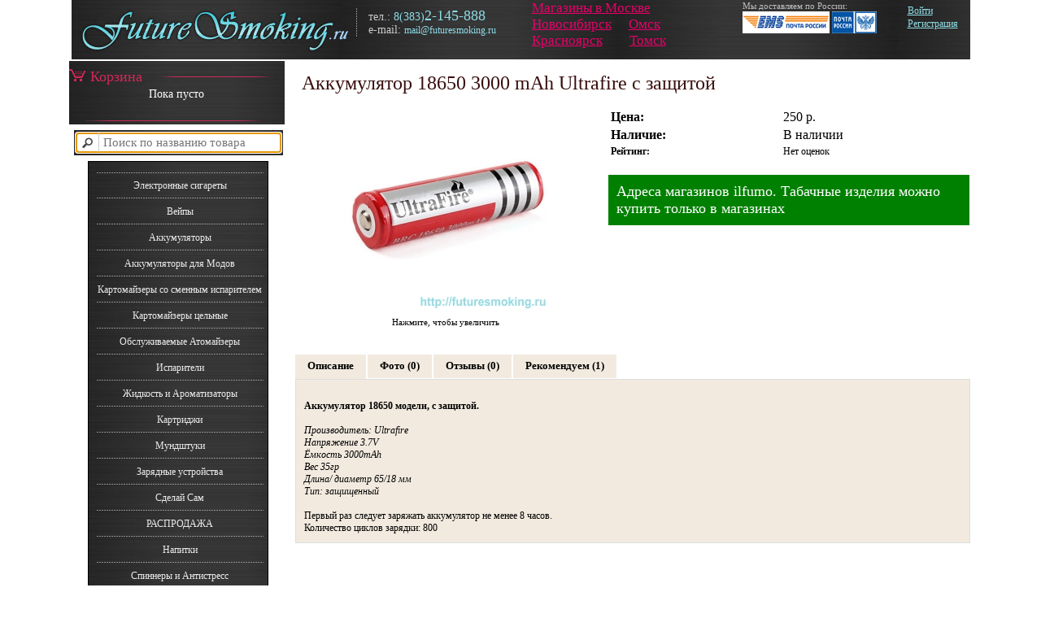

--- FILE ---
content_type: text/html; charset=utf-8
request_url: https://futuresmoking.ru/akkymylyator-18650-3000mah-ultrafire-s-zashitoi.html
body_size: 5703
content:
<?xml version="1.0" encoding="UTF-8"?>
<!DOCTYPE html PUBLIC "-//W3C//DTD XHTML 1.0 Strict//EN" "http://www.w3.org/TR/xhtml1/DTD/xhtml1-strict.dtd">
<html xmlns="http://www.w3.org/1999/xhtml" dir="ltr" lang="ru" xml:lang="ru">
<head>
<title>Аккумулятор 18650 3000 mAh Ultrafire с защитой</title>
<meta name="keywords" content="Аккумулятор 18650 3000 mAh Ultrafire с защитой" />
<meta name="description" content="Аккумулятор 18650 3000 mAh Ultrafire с защитой" />
<base href="https:///futuresmoking.ru/" />
<link href="https://futuresmoking.ru/akkymylyator-18650-3000mah-ultrafire-s-zashitoi.html" rel="canonical" />
<link rel="stylesheet" type="text/css" href="catalog/view/theme/default/stylesheet/stylesheet.css" />
<link rel="stylesheet" type="text/css" href="catalog/view/theme/default/stylesheet/style.css" />
<!--[if lt IE 7]>
<link rel="stylesheet" type="text/css" href="catalog/view/theme/default/stylesheet/ie6.css" />
<script type="text/javascript" src="catalog/view/javascript/DD_belatedPNG_0.0.8a-min.js"></script>
<script>
DD_belatedPNG.fix('img, #header .div3 a, #content .left, #content .right, .box .top');
</script>
<![endif]-->
<script type="text/javascript" src="catalog/view/javascript/jquery/jquery-1.3.2.min.js"></script>
<script type="text/javascript" src="catalog/view/javascript/jquery/thickbox/thickbox-compressed.js"></script>
<link rel="stylesheet" type="text/css" href="catalog/view/javascript/jquery/thickbox/thickbox.css" />
<script type="text/javascript" src="catalog/view/javascript/jquery/tab.js"></script>
	<script type="text/javascript" src="catalog/view/javascript/common.js"></script>
<script type="text/javascript" src="catalog/view/javascript/jquery/ajax_add.js"></script>
<script src="catalog/view/javascript/jquery/jqNewsV2.0.js" type="text/javascript"></script>
<script type="text/javascript">
	function FixSizes()
	{
		$(".bl_l").css("top", ( - 2) + 'px');
		$("#cont").css("top", ( - 2) + 'px');
		var left_h = $(".bl_l").height();
		var right_h = $(".bl_r").height();
		if(left_h > right_h)
		{
			$(".bl_r").height(left_h  + 20);
		}
	}
	//$(document).ready(function () { FixSizes() });
</script>
</head>
<body>
<div class="bl"><div class="main">
    <div class="header" style="height: 73px">    <div class="head_top">
      <div class="logo"><a href="/"><img src="images/logo.jpg" alt="" /></a></div>
      <div class="h_kontacts">
        тел.: <span>8(383)<strong>2-145-888</strong></span><br />
        e-mail: <a href="mailto:mail@futuresmoking.ru">mail@futuresmoking.ru</a><br />      </div>
      <div class="dostavka">
        Мы доставляем по России:<br />
        <a href="#"><img src="images/ds1.gif" alt="" /></a>
        <a href="#"><img src="images/ds2.gif" alt="" /></a>      </div>
	 <div class="magazines">
        <div class="magazine">
	<a href="moskva.html" style=" font-size: 17px;">Магазины в Москве</a><br />
	<a href="novosibirsk.html" style=" font-size: 17px;">Новосибирск</a>
  <a href="omsk.html" style="margin: 18px; font-size: 17px;">Омск</a>
  <br />
	<a href="krasnoyarsk.html" style="font-size: 17px;">Красноярск</a>
	<a href="tomsk.html" style="margin: 30px; font-size: 17px;">Томск</a>
	</div>      </div>
      <div class="login_panel">
                   <a href="https:///futuresmoking.ru/index.php?route=account/login" id="tab_login">Войти</a><br />
        <a href="index.php?route=account/create" id="tab_register">Регистрация</a>
            </div>

    </div>
    </div>
<div class="cont">
<div id="column_left" class="bl_l">
    <div id="module_cart" class="cartss">
  <p class="naz"><a href="https://futuresmoking.ru/index.php?route=checkout/cart"><img src="images/cart.gif" alt=""/>Корзина</a></p>
  <div class="middle">
        <div style="text-align: center; color:#FFF;">Пока пусто</div>
      </div>
  <div class="bottom">&nbsp;</div>
    <div class="line2"></div>
</div>
    <div id="search">
	<div class="button-search"></div>
	<input type="text" name="filter_name" value="" placeholder="Поиск по названию товара" />
</div>

<div class="bll">
<div class="menu"><ul><li><a href="https://futuresmoking.ru/elektronnie_sigareti.html">Электронные сигареты</a></li><li><a href="https://futuresmoking.ru/modi.html">Вейпы</a></li><li><a href="https://futuresmoking.ru/akkumulatori.html">Аккумуляторы</a></li><li><a href="https://futuresmoking.ru/akkumulatori-dlya-modov.html">Аккумуляторы для Модов </a></li><li><a href="https://futuresmoking.ru/atomajzeri.html">Картомайзеры со сменным испарителем</a></li><li><a href="https://futuresmoking.ru/cartomajzeri.html">Картомайзеры цельные</a></li><li><a href="https://futuresmoking.ru/obsluzhivaemie-atomaizeri.html">Обслуживаемые Атомайзеры</a></li><li><a href="https://futuresmoking.ru/ispariteli.html">Испарители</a></li><li><a href="https://futuresmoking.ru/jidkosti.html">Жидкость и Ароматизаторы</a></li><li><a href="https://futuresmoking.ru/kartridji.html">Картриджи</a></li><li><a href="https://futuresmoking.ru/mundshtuki.html">Мундштуки</a></li><li><a href="https://futuresmoking.ru/szu.html">Зарядные устройства</a></li><li><a href="https://futuresmoking.ru/diy.html">Сделай Сам</a></li><li><a href="https://futuresmoking.ru/sale.html">РАСПРОДАЖА</a></li><li><a href="https://futuresmoking.ru/napitki-america.html">Напитки</a></li><li><a href="https://futuresmoking.ru/spinneri.html">Спиннеры и Антистресс</a></li></ul></div>
</div>

<div class="bll" style="margin-top:10px;">
<div class="menu">
    <ul>
      <li><a href="moskva.html">Москва</a></li>
      <li><a href="novosibirsk.html">Новосибирск</a></li>
      <li><a href="academgorodok.html">Академгородок</a></li>
      <li><a href="berdsk.html">Бердск</a></li>
      <li><a href="kolcovo.html">Кольцово</a></li>
	  <li><a href="omsk.html">Омск</a></li>
	  <li><a href="tomsk.html">Томск</a></li>
      <li><a href="krasnoyarsk.html">Красноярск</a></li>
    </ul>
</div>
</div>

<div class="bll" style="margin-top:10px;">
<div class="menu">
    <ul>
      <li><a href="oplata_i_dostavka.html">Оплата и доставка</a></li>
      <li><a href="optom.html">Оптом</a></li>
      <li><a href="stati.html">Статьи</a></li>
      <li><a href="calc.html">Калькулятор жидкости</a></li>
      <li><a href="news.html">Новости</a></li>
    </ul>
</div>
</div>
  </div>
<div class="bl_r">

<div id="content">
<h1 data-name-type="h1tag">Аккумулятор 18650 3000 mAh Ultrafire с защитой</h1>

  <div class="middle">
    <div style="width: 100%; margin-bottom: 30px;">
      <table style="width: 100%; border-collapse: collapse;">
        <tr>
          <td style="text-align: center; width: 250px; vertical-align: top;"><a id='liveedit-image' href="https:///futuresmoking.ru/image/cache/data/ultrafire-18650-3000mah-pcb-500x500.jpg" title="Аккумулятор 18650 3000 mAh Ultrafire с защитой" class="thickbox" rel="gallery"><img src="https:///futuresmoking.ru/image/cache/data/ultrafire-18650-3000mah-pcb-250x250.jpg" title="Аккумулятор 18650 3000 mAh Ultrafire с защитой" alt="Аккумулятор 18650 3000 mAh Ultrafire с защитой" id="image" style="margin-bottom: 3px;" /></a><br />
            <span style="font-size: 11px;">Нажмите, чтобы увеличить</span></td>
          <td style="padding-left: 15px; width: 296px; vertical-align: top;"><table width="100%">
                            <tr>
                <td><span class="large"><b>Цена:</b></span></td>
                <td>                  <span class="large"><span class='liveedit-editable' id='liveedit-price'>250 р.</span></span>
                  </td>
              </tr>
                            <tr>
                <td><span class="large"><b>Наличие:</b></span></td>
                <td><span class="large">                В наличии</span></td>
              </tr>
			                              			  <tr>
                <td><b>Рейтинг:</b></td>
                <td>                  Нет оценок                  </td>
              </tr>
			              </table>
            <br />
                        <form action="https://futuresmoking.ru/index.php?route=checkout/cart" method="post" enctype="multipart/form-data" id="product">
                                                                      <div class="content desc">
			  <!--
                Количество:                <input type="text" name="quantity" size="3" value="1" />
                
                <a onclick="$('#product').submit();" id="add_to_cart" class="button"><span>Добавить в корзину</span></a>
                
                				-->

		  <a href="https://ilfumoshop.ru/magaziny">
		  Адреса магазинов ilfumo. Табачные изделия можно купить только в магазинах
		  </a>
              </div>
              <div>
                <input type="hidden" name="product_id" value="321" />
                <input type="hidden" name="redirect" value="https://futuresmoking.ru/index.php?route=product/product&amp;product_id=321" />                
              </div>
            </form>
            </td>
        </tr>
      </table>
    </div>
    <div class="tabs">
      <a tab="#tab_description">Описание</a>
      <a tab="#tab_image">Фото  (0)</a>
      <a id="tab_review_id" tab="#tab_review">Отзывы (0)</a>      <a tab="#tab_related">Рекомендуем (1)</a>
    </div>
    <div id="tab_description" class="tab_page"><div class='liveedit-editable' id='liveedit-description'><p>
	<strong>Аккумулятор 18650 модели, с защитой.</strong><br />
	<em><br />
	Производитель: Ultrafire<br />
	Напряжение 3.7V<br />
	Ёмкость 3000mAh<br />
	Вес 35гр<br />
	Длина/ диаметр 65/18 мм<br />
	Тип: защищенный</em></p>
<p>
	Первый раз следует заряжать аккумулятор не менее 8 часов.<br />
	Количество циклов зарядки: 800</p>
</div></div>
        <div id="tab_review" class="tab_page">
      <div id="review"></div>
      <div class="heading" id="review_title">Написать отзыв</div>
      <div class="content"><b>Ваше Имя:</b><br />
        <input type="text" name="name" value="" />
        <br />
        <br />
        <b>Ваш отзыв:</b>
        <textarea name="text" style="width: 98%;" rows="8"></textarea>
        <span style="font-size: 11px;"><span style="color: #FF0000;">Заметка:</span> HTML теги не принимаются! Используйте обычный текст.</span><br />
        <br />
        <b>Рейтинг:</b> <span>Плохо</span>&nbsp;
        <input type="radio" name="rating" value="1" style="margin: 0;" />
        &nbsp;
        <input type="radio" name="rating" value="2" style="margin: 0;" />
        &nbsp;
        <input type="radio" name="rating" value="3" style="margin: 0;" />
        &nbsp;
        <input type="radio" name="rating" value="4" style="margin: 0;" />
        &nbsp;
        <input type="radio" name="rating" value="5" style="margin: 0;" />
        &nbsp; <span>Хорошо</span><br />
        <br />
        <b>Введите код, указанный на картинке:</b><br />
        <input type="text" name="captcha" value="" autocomplete="off" />
        <br />
        <img src="index.php?route=product/product/captcha" id="captcha" /></div>
      <div class="buttons">
        <table>
          <tr>
            <td align="right"><a onclick="review();" class="button"><span>Вперед</span></a></td>
          </tr>
        </table>
      </div>
    </div>
        <div id="tab_image" class="tab_page">
            <div style="background: #F7F7F7; border: 1px solid #DDDDDD; padding: 10px; margin-bottom: 10px;">Нет дополнительных изображений.</div>
          </div>
    <div id="tab_related" class="tab_page">
      <table width="100%" height="360px"><tr><td>
                        <div class="fll">
                                             

<div class="tov">
         <div class="tovtop">
          <p class="name"><a href="https://futuresmoking.ru/zaryadnoe-ystroistvo-18650-ismoka.html" class="liveedit-editable liveedit-name" data-product-id="118">Зарядное устройство для 18350 и 18650 аккумуляторов (iSmoka)</a></p>
          <p class="pic"><a href="https://futuresmoking.ru/zaryadnoe-ystroistvo-18650-ismoka.html"><img class="tovar_img liveedit-image" id="image118" data-product-id="118" src="https:///futuresmoking.ru/image/cache/data/charger-ismoka-120x120.jpg" title="Зарядное устройство для 18350 и 18650 аккумуляторов (iSmoka)" alt="Зарядное устройство для 18350 и 18650 аккумуляторов (iSmoka)"></a></p>
                 </div>
          <p class="cn">
		  <!--
          <span class="cen">
                              <span id="product_price_225" style="font-weight: bold; font-size: 14px;">
                        <span class="liveedit-editable liveedit-price" data-product-id="225">890 р.</span></span>
                    </span>  
<input type="hidden" name="ProductOpt225" id="ProductOpt225" value="0">
      <span class="kn">
            
<a href="#" onclick="NewbuyProduct(225);return false;" id="add_to_cart118" class="buy" title="Добавить в корзину"><img src="images/kn_buy.gif" alt="Добавить в корзину"></a>
            


</span>-->

		  <a href="https://ilfumoshop.ru/magaziny">
		  Адреса магазинов ilfumo. Табачные изделия можно купить только в магазинах
		  </a>
</p></div>

                                                                                                                                                                                </div>
</td></tr></table>
        


          </div>
  </div>
  </div>
<script type="text/javascript"><!--
$('#review .pagination a').live('click', function() {
	$('#review').slideUp('slow');
		
	$('#review').load(this.href);
	
	$('#review').slideDown('slow');
	
	return false;
});			

$('#review').load('index.php?route=product/product/review&product_id=321');

function review() {
	$.ajax({
		type: 'POST',
		url: 'index.php?route=product/product/write&product_id=321',
		dataType: 'json',
		data: 'name=' + encodeURIComponent($('input[name=\'name\']').val()) + '&text=' + encodeURIComponent($('textarea[name=\'text\']').val()) + '&rating=' + encodeURIComponent($('input[name=\'rating\']:checked').val() ? $('input[name=\'rating\']:checked').val() : '') + '&captcha=' + encodeURIComponent($('input[name=\'captcha\']').val()),
		beforeSend: function() {
			$('.success, .warning').remove();
			$('#review_button').attr('disabled', 'disabled');
			$('#review_title').after('<div class="wait"><img src="catalog/view/theme/default/image/loading_1.gif" alt="" /> Подождите пожалуйста!</div>');
		},
		complete: function() {
			$('#review_button').attr('disabled', '');
			$('.wait').remove();
		},
		success: function(data) {
			if (data.error) {
				$('#review_title').after('<div class="warning">' + data.error + '</div>');
			}
			
			if (data.success) {
				$('#tab_review_id').html(data.total);
				$('#review_title').after('<div class="success">' + data.success + '</div>');
				$('#review').load('index.php?route=product/product/review&product_id=321');
								
				$('input[name=\'name\']').val('');
				$('textarea[name=\'text\']').val('');
				$('input[name=\'rating\']:checked').attr('checked', '');
				$('input[name=\'captcha\']').val('');
			}
		}
	});
}
//--></script>
<script type="text/javascript"><!--
$.tabs('.tabs a'); 
//--></script>

</div>
</div>
<div class="foother">
    <div class="raz"><img src="images/raz.png" alt="" /></div>
    <div class="tet"><p><a href="ilfumo.html">ilfumo</a> - попробовал всё, теперь попробуй лучшее!</p></div>
    <p class="put"><a href="novosibirsk.html">&lt;&lt; Как пройти</a></p>
    <div class="lg"><a href="/"><img src="images/lg.jpg" alt="" /></a></div>
    <div class="sitemap"><a href="https://futuresmoking.ru/sitemap.html">Карта сайта</a></div>
    <div class="adress">
futuresmoking.ru</div>
  </div>
</div></div>
<!-- Yandex.Metrika -->
<div style="display:none;"><script type="text/javascript">
(function(w, c) {
    (w[c] = w[c] || []).push(function() {
        try {
            w.yaCounter2054755 = new Ya.Metrika(2054755);
             yaCounter2054755.clickmap(true);
             yaCounter2054755.trackLinks(true);

        } catch(e) {}
    });
})(window, 'yandex_metrika_callbacks');
</script></div>
<script src="//mc.yandex.ru/metrika/watch.js" type="text/javascript" defer="defer"></script>
<noscript><div style="position:absolute"><img src="//mc.yandex.ru/watch/2054755" alt="" /></div></noscript>
<!-- /Yandex.Metrika -->
</body>
</html>



--- FILE ---
content_type: text/html; charset=utf-8
request_url: https://futuresmoking.ru/index.php?route=product/product/captcha
body_size: 2196
content:
���� JFIF  ` `  �� >CREATOR: gd-jpeg v1.0 (using IJG JPEG v62), default quality
�� C 		
 $.' ",#(7),01444'9=82<.342�� C			2!!22222222222222222222222222222222222222222222222222��  # �" ��           	
�� �   } !1AQa"q2���#B��R��$3br�	
%&'()*456789:CDEFGHIJSTUVWXYZcdefghijstuvwxyz���������������������������������������������������������������������������        	
�� �  w !1AQaq"2�B����	#3R�br�
$4�%�&'()*56789:CDEFGHIJSTUVWXYZcdefghijstuvwxyz��������������������������������������������������������������������������   ? �?�/·^���ǆ�i��L�y$��&gc�I+�I�5�� '�� �T�� �]� G�?�xk��V��)k���O� Щ�� ��&��A<� B��� �����+���$��{KI�j�3F�����u�z��o��ʼ�b&�O>�����>���H�����~j�U�Ox�k���pNѧ��$Ȯ2��A �9FF ��W�,��������	�� �4?�C� ��� '�� �T�� �]� SxwZ�յ); �������?�?L�v��K?� j}�9��7P�O��P7I7�9^F	���"�9S���F�ܯ� '�� �T�� �]� G� �� �SC� �t?�MG����O�.4�=7R�/--��w�9�O���oa��2�q�f6��?�bh�}n�R�� �O\B2�]�cP�g�A��@��?���
���� �h� ��� �*h�.�� ����<��/<=k��M�}�B�ð�����($`A^�q�njW��۬��eޠ��Z%`0~c�:q���q� ��x?��M� �� �4�	�� �4?�C� ��zo�"��Sxr�HԴ�@Y�^K)�xL�������g���O� Щ�� ��&����	>Ѐ�t����u�i֪sr���	�g�V;j#P`�r�3�`gҹ�bcOMن&�����2�/�.�S�^f= ������ ��� �*h�.�� ����a�<N�Js�A?�� ֬�����r�ǩJ�V<����7^����ڜh�ZڤLWʔ�� � {
+S��� �y�� �V?�-�z'�x�I熿�k� ���
��	� $��_�
�� �K] V�%x4۩�m�G��gEy]z�Ȍ����
��G�y~��ɦ_�k!ݷ�|OC�{�^�W8���g2�Q^���F����v��ĉ}�/l���gc�e�ʱy[
��
㞱4",<m߆5����v�M�;i>I�˖92 6�i	@� ��*����1��� pc��<e�����W��cW�=����ދ&�<�4��oU�>�v�^�B�HT}�%1�%����'#;�;k�~���c���q��Ү������$2"��7�
	��뷄8od��J<>M7�����|E�꺆�m.��гܭ�F�/���@;�d�J��sH�׼;o�͠�WcKԵ8��>�E�fMq*`�6���x� u7f�R� ��׆������_j��%��f Is&08*(�Pp��ܜ�sY{����\[��� �8�����WO{#Eaq":ḐЁ^yXV�Z#��h�M�]
�j�]��#aЃ�SN��n�x��U�72��&\�#���>��#�^��z�����+~�~�����T��(�1���G��)�N˩��s'��(�q�F8��a�(�?hh����d||��yǯ�6h�~	���v�j	=�x��� �u�������Đd��E (�L� :Տ�]�� �a� �+�7EE��.߈�0� 䕿� ����q��%޴$r��p?���q���v`Q� ����
� �_�M�|W� A_���� ���������VF�|j��*&�T`(�� O�t��]�� �a� �+�7E���o�?��J�� ��� ���?�%o� �袀�]�� �a� �+�7G�.߈�0� 䕿� �� F���	ԫkᕆ6V�� ~�7�o�?�/� ��� �QI��.'���|^�/� ��� ���Y,� ���K�� ��EC�N[�}�S�w���@����n��,'��[����}��7���?�(��J��+�2�p��g���'��]�Ga�j�k��Q2��� ��:(��,��

--- FILE ---
content_type: text/css
request_url: https://futuresmoking.ru/catalog/view/theme/default/stylesheet/stylesheet.css
body_size: 10878
content:
html {

	overflow: -moz-scrollbars-vertical;

	margin: 0;

	padding: 0;

}

* {

	font-family: Verdana;

}

body {

	margin: 0px;

	padding: 0px;

}

body, td, th, input, textarea, select, a {

	font-size: 12px;

}

form {

	padding: 0;

	margin: 0;

	display: inline;

}

input, textarea, select {

	margin: 3px 0px;

}

a, a:visited {

	color:#390e0e;

	cursor: pointer;

}

a:hover {

	text-decoration: none;

}

a img {

	border: none;

}

p {

	margin-top: 0px;

}

/* layout */

#container {

	width: 960px;

	margin-left: auto;

	margin-right: auto;

	text-align: left;


}

#header .div2 {

	float: left;

	padding-top: 15px;

	padding-left: 15px;

}

#header .div3 {

	float: right;

	padding-top: 7px;

	height: 38px;

}

#header .div3 a {

	margin-left: 15px;

	padding: 1px 0px 2px 20px;

	background-repeat: no-repeat;

	background-position: left center;

}

#header .div4 {

	width: 510px;

	clear: right;

	float: right;

	height: 32px;

	padding-right: 14px;

}

#header .div4 a {

	float: left;

	margin-right: 2px;

	width: 100px;

	height: 18px;

	padding-top: 9px;

	padding-bottom: 9px;

	background: url('../image/tab_1.png') no-repeat;

	text-align: center;

	color: #333333;

	text-decoration: none;

	font-size: 14px;

	font-weight: bold;

	position: relative;

	z-index: 1;

}

#header .div4 a.selected {

	background: url('../image/tab_2.png') no-repeat;

	color: #FFF;

	padding-bottom: 10px;

	z-index: 3;

}

#header .div5 {

	clear: both;

}

#header .div5 .left {

	background: url('../image/header_1_left.png') no-repeat;

	width: 5px;

	height: 40px;

	float: left;

}

#header .div5 .right {

	background: url('../image/header_1_right.png') no-repeat;

	width: 5px;

	height: 40px;

	float: right;

}

#header .div5 .center {

	background: url('../image/header_1_center.png') repeat-x;

	height: 40px;

	margin-left: 5px;

	margin-right: 5px;

}

#header .div6 {

	clear: both;

	margin-bottom: 10px;

}

#header .div6 .left {

	background: url('../image/header_2_left.png') no-repeat;

	width: 5px;

	height: 32px;

	float: left;

}

#header .div6 .right {

	background: url('../image/header_2_right.png') no-repeat;

	width: 5px;

	height: 32px;

	float: right;

}

#header .div6 .center {

	background: url('../image/header_2_center.png') repeat-x;

	height: 32px;

	margin-left: 5px;

	margin-right: 5px;

	padding-left: 5px;

	padding-right: 5px;

}

#header .div7 {

	float: right;

	padding-top: 2px;

}

#header .div8 {

	float: left; margin-top: 6px;

}

#header .div9 {

	float: left;

}

#header .div10 {

	float: left;

	margin-top: 2px;

}

/*
#search {

	padding-top: 7px;

	padding-left: 5px;

	color: #FFF;

	font-weight: bold;

}

#search select {

	border: 1px solid #0A5391;

	padding: 1px;

}

#search a {

	color: #FFF;

}

#search input {

	border: 1px solid #0A5391;

	padding: 2px;

}
*/

#search {
	position: relative;
	width: 253px;
	height: 31px;
	padding: 0px 2px;
	float: left;
	left: -17px;
	background: url(../image/fr.png) repeat-y;
	margin: 7px 0;
}
#search .button-search {
	position: absolute;
	left: 2px;
	background: url('../image/button-search.png') center center no-repeat;
	width: 28px;
	height: 24px;
	border-right: 1px solid #CCCCCC;
	cursor: pointer;
	top: 3px;
}
#search input {
	background: #FFF;
	padding: 1px 1px 1px 33px;
	width: 217px;
	height: 21px;
	border: 1px solid #CCCCCC;
	-webkit-border-radius: 3px 3px 3px 3px;
	-moz-border-radius: 3px 3px 3px 3px;
	-khtml-border-radius: 3px 3px 3px 3px;
	border-radius: 3px 3px 3px 3px;
	font-size: 15px;
}

#breadcrumb {

	float: left;

	padding-top: 7px;

	padding-bottom: 11px;

	height: 13px;

	margin-bottom: 10px;

	color: #000000;

}

.switcher {

	float: right;

	margin-top: 3px;

	margin-left: 10px;

}

.switcher a {

	text-decoration: none;

	display: block;

}

.switcher .selected {

	background: #FFFFFF url('../image/switcher.png') repeat-x;

}

.switcher .selected a {

	border: 1px solid #CCCCCC;

	background: url('../image/arrow_down.png') 116px center no-repeat;

	color: #666666;

	padding: 2px 5px 2px 5px;

	width: 121px;

}

.switcher .selected a:hover {

	background: #F0F0F0 url('../image/arrow_down.png') 116px center no-repeat;

}

.switcher .option {

	position: absolute;

	z-index: 3;

	border-left: 1px solid #CCCCCC;

	border-right: 1px solid #CCCCCC;

	border-bottom: 1px solid #CCCCCC;

	background-color: #EEEEEE;

	display: none;

	width: 131px;

}

.switcher .option a {

	color: #000;

	padding: 3px 5px 3px 5px;

}

.switcher .option a:hover {

	background: #FFC;

}

.switcher img {

	position: relative;

	top: 1px;

}

#column_left {

	float: left;

	width: 180px;

	margin-right: 10px;

	clear: left;

	position: relative;
}

#column_right {

	float: right;

	width: 180px;

	margin-left: 10px;

	clear: right;

}

#content { font-size:12px;}

}

#content .top .left {

	background: url('../image/content_top_left.png') no-repeat;

	width: 5px;

	height: 32px;

	float: left;

}

#content .top .right {

	background: url('../image/content_top_right.png') no-repeat;

	width: 5px;

	height: 32px;

	float: right;

}

#content .top .center {

	background: url('../image/content_top_center.png') repeat-x;

	margin-left: 5px;

	margin-right: 5px;

}

#content .top h1, .heading {

	padding: 8px 0px 8px 7px;

}

#content h1, .heading {

	font-family:Verdana; font-size:24px; color:#390e0e; padding:0 0 15px 0; margin:0 0 0 8px; font-weight:normal;

}

#content .middle {

	min-height: 30px;

}

#content .bottom .left {

	background: url('../image/content_bottom_left.png') no-repeat;

	width: 5px;

	height: 5px;

	float: left;

}

#content .bottom .right {

	background: url('../image/content_bottom_right.png') no-repeat;

	width: 5px;

	height: 5px;

	float: right;

}

#content .bottom .center {

	background: url('../image/content_bottom_center.png') repeat-x;

	height: 5px;

	margin: 0 5px 10px 5px;

}

.box {

	margin-bottom: 10px;

	background: url('../image/box_top.png') no-repeat;

}

.box .top {

	padding: 8px 0px 8px 7px;

	color: #000000;

	font-size: 14px;

	font-family: Arial, Helvetica, sans-serif;

	font-weight: bold;

	text-transform: uppercase;

}

.box .top img {

	float: left;

	margin-right: 5px;

}

.box .middle {

	border-left: 1px solid #DDDDDD;

	border-right: 1px solid #DDDDDD;

	background: #FFFFFF;

	padding: 10px;

}

.box .bottom {

	height: 5px;

	background: url('../image/box_bottom.png') no-repeat;

}

.success {

	padding: 5px 0px;

	margin-bottom: 10px;

	background: #E4F1C9;

	border: 1px solid #A5BD71;

	font-size: 11px;

	font-family: Verdana, Geneva, sans-serif;

	text-align: center;

}

.warning {

	padding: 5px 0px;

	margin-bottom: 10px;

	background: #FFDFE0;

	border: 1px solid #FF9999;

	font-size: 11px;

	font-family: Verdana, Geneva, sans-serif;

	text-align: center;

}

.wait {

	padding: 5px 0px;

	margin-bottom: 10px;

	background: #FBFAEA;

	border: 1px solid #EFEBAA;

	font-size: 11px;

	font-family: Verdana, Geneva, sans-serif;

	text-align: center;

}

.required {

	color: #FF0000;

	font-weight: bold;

}

.error {

	color: #FF0000;

	display: block;

}

.help {

	cursor: pointer;

}

.tooltip {

	border: 1px solid #FDDA5C;

	background: #FBFF95;

	padding: 5px;

	font-size: 11px;

	width: 250px;

}

.clear { /* generic container (i.e. div) for floating buttons */

	overflow: hidden;

	width: 100%;

}

.button {

	display: inline-block;

	text-decoration: none;

}

.button span {

	color: #FFF;

	display: block;

	padding: 0px 15px 0px 15px;

	background:#343434;

	border:1px solid #390e0e;

	line-height:17px; font-size:12px;

}

.buttons {
	padding: 5px;
	margin: 10px 0;
}

.buttons input {
	padding: 0px;
	margin: 0px;
}

.buttons table {
	width: 100%;
	border-collapse: collapse;
}

.buttons table td {
	vertical-align: middle;
}

.content {
	font-size:12px;
	padding: 10px;
	margin-top: 3px;
	margin-bottom: 10px;
}

.desc {

	background-color: green;
}

.content a {
	font-size: 18px;
	text-decoration: none;
	color: #fff;
}

.content a:hover {
	text-decoration: underline;
}

.list {
	margin-bottom: 10px;
	width: 100%;
}

.list td {
	text-align: center;
	vertical-align: top;
	padding-bottom: 10px;
}

.sort {
	margin-bottom: 0px;
	background: #ffffff;
	height: 30px;
	width: 100%;
}

.sort .div1 {
	float: right;
	margin-left: 5px;
	padding-top: 6px;
	padding-right: 9px;
}

.sort .div2 {
	text-align: right;
	padding-top: 9px;
	font-size:12px;
}

.sort select {
	font-size: 11px;
	margin: 0;
	padding: 0;
}

.pagination {
	display: inline-block;
	width: 100%;
	margin-bottom: 10px;

	margin-top:14px;

	font-size:12px;

}

.pagination .links, .pagination .results {

	padding: 7px;

}

.pagination .links {

	float: left;

}

.pagination .links a {

	border: 1px solid #CCCCCC;

	padding: 4px 7px;

	text-decoration: none;

	color: #000000;

}

.pagination .links b {

	border: 1px solid #CCCCCC;

	padding: 4px 7px;

	text-decoration: none;

	color: #000000;

	background: #FFFFFF;

}

.pagination .results {

	float: right;

}

.tabs {

	width: 100%;

	height: 31px;

	margin-bottom: 0px;

}

.tabs a {

	float: left;

	display: block;

	padding: 6px 15px 7px 15px;

	margin-right: 2px;

	background: #f2eadf;

	color: #000000;

	font-weight: bold;

	font-size: 13px;

	text-decoration: none;

	z-index: 1;

	position: relative;

	top: 1px;

}

.tabs a.selected {

	background: #f2eadf;

	border-bottom: 0px;

	padding-bottom: 8px;

	z-index: 3;

}

.tab_page {

	border: 1px solid #DDDDDD;

	background: #f2eadf;

	padding: 10px;

	display: block;

	z-index: 2;

	margin-bottom: 10px;

}

#footer {

	width: 100%;

	clear: both;

	padding-top: 5px;

	border-top: 1px solid #DDDDDD;

}

#footer .div1 {

	float: left;

	text-align: left;

}

#footer .div2 {

	float: right;

	text-align: right;

}

#category ul {

	margin-top: 0px;

	margin-bottom: 0px;

	margin-left: 8px;

	padding-left: 12px;

	list-style: url('../image/bullet_1.png');

}

#information ul {

	margin-top: 0px;

	margin-bottom: 0px;

	margin-left: 8px;

	padding-left: 12px;

	list-style: url('../image/bullet_2.png');

}

.cart {

	border-collapse: collapse;

	width: 100%;

	border: 1px solid #b29073;

	margin-bottom: 10px;

	margin-top:15px;

}

.cart th {

	background: #cdbaa4;

	padding: 5px;

	font-weight: normal;

}

.cart td {

	padding: 5px;

}

.tags, .tags a {

	font-style: italic;

	font-size: x-small;

}

#module_cart .middle {

	padding: 5px;

}

.cart_module_total {

	padding: 0 3px 0 3px;

	font-size: 0.9em;

	color: #222;

}

.button_add_small, a.button_add_small:visited {

	margin-top: 3px;

	background: url('../image/button_add_small.png') no-repeat left center transparent;

	padding:5px;

	text-decoration: none;

	cursor:pointer;

}

#content .middle .box {

	float: left;

	margin: 0 6px 10px 6px;

	min-height: 0px;

}

#content .middle .box .middle {

	width: 158px;

	min-height: 0px;

}
.ilfumoshop {
	color: white;
	margin-top: 10px;
}
.ilfumoshop a {
	color: #86dde7;
	font-size: 16px;
}


--- FILE ---
content_type: text/css
request_url: https://futuresmoking.ru/catalog/view/theme/default/stylesheet/style.css
body_size: 10081
content:
body {padding:0; margin:0; background:#ffffff; font-family:Verdana; font-size:14px;}
.bl {width:100%; float:left; }
.main {width:1105px; margin:0 auto;}

img {border:0;}
a:hover {text-decoration:none;}
p {padding:0; margin:0;}
form {padding:0; margin:0;}

.header {height:73px; width:100%; float:left;}
.head_top {width:100%; float:left; height:73px; background:url(../image/head_top.jpg) no-repeat; position:relative;}

.logo {position:absolute; top:9px; left:10px;}
.h_kontacts {position:absolute; left:350px; top:10px; padding:0 0 0 15px; background:url(../image/paint_y.gif) repeat-y left top; font-family:Verdana; font-size:14px; color:#cccccc;}
.h_kontacts a, .h_kontacts span {color:#8edce6; text-decoration:none;}
.h_kontacts span strong {font-size:18px; font-weight:normal; line-height:18px;}

.dostavka {position:absolute; right:30px; top:1px; text-align:left; font-family:Verdana; font-size:11px; color:#bcbcbc; width:250px;}
.dostavka a {color:#8edce6;}
.dostavka img {padding-bottom:1px; padding-top:1px;}

.magazines {position:absolute; left:566px; top:0px; text-align:left; font-family:Verdana; font-size:11px; color:#bcbcbc;}
.magazines a {color: #e80069;}
div.magazine {height: 25px;}

.sitemap {position:absolute; right:10px; bottom:1px; text-align:left; font-family:Verdana; font-size:9px; color:#bcbcbc;}
.sitemap a {color:#bcbcbc; font-size:9px;}

.fr {width:265px; position:absolute; font-family:Verdana; left:0; top:-10px; z-index:2; background:url(../image/fr.png) repeat-y;}
.login_panel { position: absolute; right: 15px; top: 5px;}
p.naz { background:url(../image/cart_line.png) no-repeat right 9px;padding:0; margin:0; font-size:18px; color:#cf2959;}
.login_panel a {color:#8edce6;}


.login_panel .pole_v {width:100%; float:left; margin:7px 0 0 0;}
.login_panel .pole_v p.inp {width:149px; height:25px; padding:0; margin:0 11px 0 0; float:left; background:url(../image/inp_avtoriz.png) no-repeat;}
.login_panel .pole_v p.inp input {width:125px; padding:4px 12px 4px 12px; margin:0; border:0; background:none; font-family:Verdana; font-size:14px; color:#4f4f4f;}
p.reg {float:left; padding:0; margin:6px 0 0 0; font-size:12px;}
p.reg a {color:#84dce6; float:left; margin:0 20px 0 1px;}
p.reg a.d7 {color:#d7d7d7;}
p.kn_avt {float:left; padding:2px 0 0 1px;}

.cart_remove {
	margin-top: 0px;
	background: url('../image/deletered.png') no-repeat left center transparent;
	cursor:pointer;
	width:16px;
    height:15px;
    padding-right:3px;
}

.cart_remove_loading {
	margin-top: 0px;
	background: url('../image/ajax_load.gif') no-repeat transparent;
	float:right;
    width:16px;
    height:15px;
    padding-right:3px;
}

.cartss {left: -23px; width:265px; padding:10px 0 0 0px; float:left; position:relative;background:url(../image/fr.png) repeat-y;}
.cartss p.naz {line-height:18px; margin:0 15px 0 0;}
.cartss p.naz a {font-size:18px; color:#cf2959; text-decoration:none;}
.cartss p.naz img {padding:0 6px 0 0;}
.c_info {width:260px; float:left; margin-top:2px; overflow-y: auto;}
.c_info p {padding:4px 0 2px 0; border-bottom:1px solid #696969; font-size:12px; color:#e1e1e1; float:left; width:100%; position:relative;}
.c_info p span.rmv {width:16px; float:left;}
.c_info p span.rmv a {background:url(../image/deletered.png) no-repeat; text-decoration:none;}

.c_info p span.nazv {width:145px; float:left; padding-left:0px;}
.c_info p span.nazv a {color:#e1e1e1; text-decoration:none;}
.c_info p span.kol {width:35px; text-align:center; float:left;}
.c_info p span.chena {width:60px; float:left; text-align:center; padding:0 0 0 0px; margin:0 -15px 0 0;}
p.oform {float:left; margin-top:8px; font-size:14px;}
p.oform a {color:#86dde7; font-size: 14px;}
.cartss p.itogo {float: right; padding:1px 5px 0 0; font-size:12px; color:#fffefe; text-decoration:underline;}
.cartss div.line2 {float: left; padding: 0;background:url(../image/cart_line2.png) no-repeat center 3px; height: 8px; width: 260px;}
p.koll_n {position:absolute; right:80px; top:5px; font-size:10px; width:auto; border:0; color:#a99aa4;}
p.chena_n {position:absolute; right:5px; top:5px; font-size:10px; width:auto; border:0; color:#a99aa4;}

.cont {width:100%; float:left; padding-bottom:3px;}
.bl_l {width:222px; float:left; padding:2px 0 20px 20px;}

.bll {width:220px; float:left; border:1px solid #000; background:url(../image/bll.jpg) repeat-y;}

.payments {width:220px; float:left;}

.menu ul {width:205px; float:left; padding:0 0px; margin:13px 10px; display:inline; list-style:none; background:url(../image/paint_x.gif) repeat-x top left;}
.menu ul li {width:205px; float:left; padding:8px 0px; text-align:center; margin:0; list-style:none; background:url(../image/paint_x.gif) repeat-x bottom left;}
.menu ul li a {padding:0; margin:0; list-style:none; color:#ebebeb; text-decoration:none;}
.menu ul li ul {display:none;}

.news {margin-top:9px;}
.nw {padding:4px 7px 10px 34px;}
.new_head {font-family:Verdana; font-size:18px; color:#FFF; font-weight:normal; padding:0; margin:0; position:relative;}
.new_head a {font-size:10px; color:#9e9e9e; position:absolute; right:0px; top:1px;}
.nw p { color:#FFF; font-size:10px;}
.nw p a { font-size:10px; color:#9e9e9e;}
.nw p.data_n {color:#b9b9b9; margin:9px 0 0 0; padding:0 0 4px 0;}
.nw p.zagol a {color:#37a8b7; font-size:12px; display:block;}


.bl_r {width:830px; float:right; padding:16px 0px 0 0;}

.heading, h1 {font-family:Verdana; font-size:24px; color:#390e0e; padding:0; margin:0 0 0 8px; font-weight:normal;}
h1 {margin-right:100px;}
.middle {padding-bottom:10px;}
.middle p {padding:0 0 0 0; margin:15px 0 0 0px;}

.catal {width:100%; float:left; overflow:hidden;}
.widd {width:900px; float:left;}

.tov {background-color: #ffffff; height:340px; width:201px; float:left; padding:2px 2px 4px 2px; float:left; margin:5px 5px 0 0;}
.tov {height: 400px;}
.tovtop {height:310px;}
p.name {font-size:16px; min-height: 57px; font-weight: bold;  padding:0; margin:0;}
p.name a {color:#390e0e;font-size:16px; font-weight: bold;}
p.pic {margin-top:3px; text-align:center;}
p.pic img {border:1px solid #ffffff;}
p.cn {margin:4px 0 0 0; float:left; width:195px; padding:6px 0 5px 0; font-size:12px; color:#665d52; background:url(../image/p_x.gif) repeat-x top left; text-align:center; background: green;}
p.cn a { color: #fff; text-decoration: none; font-size: 16px;}
p.cn a:hover { color: #fff; text-decoration: underline;}
p.cn span.cen {width:67px; line-height:20px; background:#37a8b7; padding-right:4px; font-size:14px; color:#FFF; float: left;}
p.cn span.nazvv {float:right; margin-top:3px; margin-right:5px;}
span.kn {float:right;}
span.kn img {width:85px; height:19px;}
span.k_min {float:left; padding:1px 3px 0 0;}
span.k_plus {float:left; padding:1px 0px 0 3px;}
span.k_in {float:left; padding-top:1px;}
span.k_in input {width:32px; border:1px solid #a2896d; font-family:Verdana; font-size:12px; height:13px;}

.foother {width:100%; float:left; height:305px; background:url(../image/foother.jpg) no-repeat; position:relative;}
.tet {position:absolute; left:300px; top:18px; font-size:16px; font-weight: bolder; width:600px; text-align:justify;}
.tet a {font-size:16px; font-weight: bolder;}
.tet p { text-indent:35px; color:#53504c;}
.tet2 {position:absolute; left:300px; top:60px; font-size:11px; width:600px; text-align:justify;}
.tet2 p { text-indent:35px; color:#53504c;}
p.put {position:absolute; left:249px; top:110px;}
p.put a {color:#49a4b5; font-family:Georgia; font-size:24px;}
.lg {position:absolute; right:26px; bottom:21px;}
.adress {position:absolute; right:380px; text-align:right; bottom:13px; color:#77d8e4; padding:4px 33px 2px 0; background:url(../image/paint_y.gif) repeat-y right top; font-family:Verdana; font-weight:normal;}
.adress a { text-decoration:none; font-family:Verdana; font-weight:normal;color:#77d8e4; font-size:14px;}

.raz {position:absolute; left:0; top:-197px; z-index:2;}
.fll {width:100%; float:left;}

img.tovar_img{min-height:150px;}

.map {position:relative;height: 893px; width:690px; margin:0 0 0 0; background: url(/images/novosibirsk.jpg)}
a.addr0 { font-size: 18px; text-decoration: underline; position: absolute; left: 180px; top: -2px; }
a.addr1 { font-size: 18px; text-decoration: underline; position: absolute; left: 20px; top: 210px; }
a.addr2 { font-size: 18px; text-decoration: underline; position: absolute; left: 255px; top: 23px; }
a.addr3 { font-size: 18px; text-decoration: underline; position: absolute; left: 120px; top: 490px; }
a.addr4 { font-size: 18px; text-decoration: underline; position: absolute; left: 100px; top: 770px; }
a.addr5 { font-size: 18px; text-decoration: underline; position: absolute; left: 400px; top: 250px; }
a.addr6 { font-size: 18px; text-decoration: underline; position: absolute; left: 20px; top: 60px; }
a.addr7 { font-size: 18px; text-decoration: underline; position: absolute; left: 10px; top: 320px; }
a.addr8 { font-size: 18px; text-decoration: underline; position: absolute; left: 355px; top: 46px; }
a.addr9 { font-size: 18px; text-decoration: underline; position: absolute; left: 150px; top: 150px; }
a.addr10 { font-size: 18px; text-decoration: underline; position: absolute; left: 360px; top: 115px; }

.lastreview h4 {margin: 0px;margin-bottom: 5px;color: orange;}

.lastreview {color: #ffffff;width:220px;display: inline-block; padding: 4px 7px 0px 34px;margin: 10px 0px 0px 0;background:url(../image/bll.jpg) repeat-y;}
.lastreview .top {font-size: 1.2em;}
.lastreview .middle {padding-bottom: 0px;}
#jqnewsVert .content2 {margin-right: 8px;background-color: transparent;font-size: 10px;width: 180px;}
#jqnewsVert .content2 p.data_n {color: #B9B9B9;margin: 9px 0 0 0;padding: 0 0 4px 0;font-size:10px;font-weight:normal;}
#jqnewsVert .content2 a.link{color: #37A8B7;font-size: 12px;font-weight: normal;}
#jqnewsVert {overflow: hidden; height: 300px;}
#jqnewsVert div {display: block; overflow: hidden;}
#jqnewsOriz{height: 220px; width: 250%;overflow: hidden; margin:auto;}
#jqnewsOriz div{float:left;height: 220px; width: 150px;margin: 5px; display:block;overflow: hidden;text-align: center;}

#payment{margin-top: 5px;}
.payment_div{background-color: #CDBAA4; padding: 5px;}

.large{font-size: 16px;}
